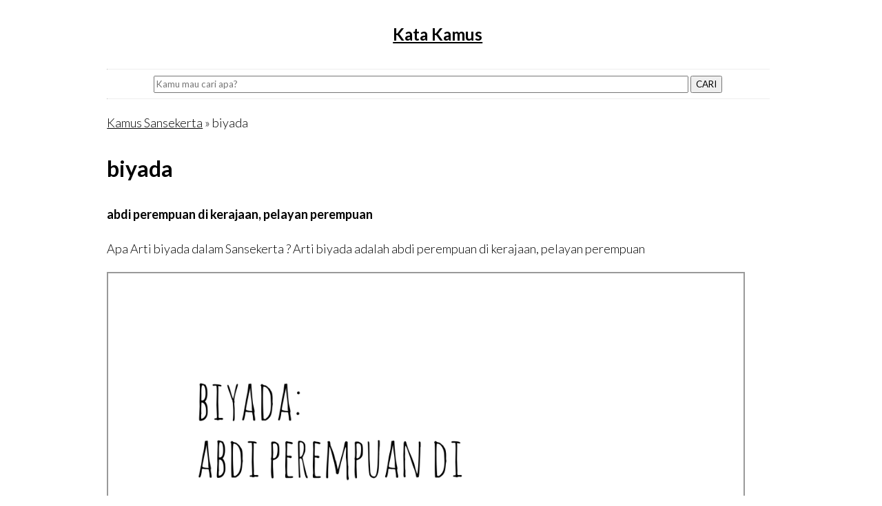

--- FILE ---
content_type: text/html; charset=UTF-8
request_url: https://katakamus.id/katakamus/kategori/sansekerta/kata/biyada/id/4120
body_size: 3212
content:
<!DOCTYPE html>
<html lang="en">
<head>
	<meta charset="utf-8">
	<meta http-equiv="X-UA-Compatible" content="IE=edge">
	<meta name="viewport" content="width=device-width, initial-scale=1">
	<title>Apa arti dari kata biyada - Sansekerta -  Referensi Informasi, arti, makna dan kosakata -  Katakamus.id</title>
	<link rel="stylesheet" type="text/css" href="/assets/simple-grid.min.css">
	<link rel="stylesheet" type="text/css" href="/assets/styles.css?v1769787283">
	<meta name="theme-color" content="#ffffff">
	<meta name="msapplication-navbutton-color" content="#ffffff">
	<meta name="apple-mobile-web-app-capable" content="yes">
	<meta name="apple-mobile-web-app-status-bar-style" content="#ffffff">
	<meta name="author" content="katakamus.id">
	<link rel="shortcut icon" href="/assets/favicon/favicon.ico" type="image/x-icon">
	<link rel="icon" href="/assets/favicon/favicon.ico" type="image/x-icon">
	<link rel="canonical" href="https://katakamus.id/katakamus/kategori/sansekerta/kata/biyada/id/4120" />
	<link rel="amphtml" href="https://katakamus.id/katakamus/kategori/sansekerta/kata/biyada/id/4120/amp"/>

	<meta name="description" content="Apa arti dari kata biyada - Sansekerta | abdi perempuan di kerajaan, pelayan perempuan - Referensi Informasi, arti, makna dan kosakata -  Katakamus.id | situs referensi untuk mencari kata, makna kata dan arti kata! " />
	<meta name="keywords" content="kata, kamus, arti kata, kbbi, arti indonesia, kamus jawa, kamus psikologi, istilah, phobia, psikologi, kamus jawa, indonesia, inggris, kuote semangat, kata semangat" >

	<meta property="og:title" content="Apa arti dari kata biyada - Sansekerta -  Referensi Informasi, arti, makna dan kosakata -  Katakamus.id | " />
	<meta name="theme-color" content="#ffffff" />
	<meta property="og:description" content="Apa arti dari kata biyada - Sansekerta | abdi perempuan di kerajaan, pelayan perempuan - Kumpulan arti kata dan bermakna - Katakamus.id |  situs referensi untuk mencari kata, makna kata dan arti kata! " />
	<script async src="https://pagead2.googlesyndication.com/pagead/js/adsbygoogle.js"></script>
	<script>
		(adsbygoogle = window.adsbygoogle || []).push({
			google_ad_client: "ca-pub-3255085171186839",
			enable_page_level_ads: true
		});
	</script>


</head>

</head>
<body>
	<div class="container">
		<div class="row">
			<div class="col-12 text-center">
				<h1><a href="/">Kata Kamus</a> </h1>
				<!-- <p>Apa arti dari kata biyada - Sansekerta </p> -->
			</div>
		</div>
		<hr>
	</div>
	<div class="container">
		<div class="row text-center">
			<form action="/" method="GET">
				<input type="text" value="" name="search" placeholder="Kamu mau cari apa?">
				<button type="submit">CARI</button>
			</form>
		</div>
		<hr>
	</div>
<div class="container">
	<div class="">
		<div class="col-12 well"><p><a href='/katakamus/kamus/sansekerta/kumpulan-kamus-sansekerta'>Kamus Sansekerta</a> &raquo; biyada</p><h2>biyada</h2><p><strong>abdi perempuan di kerajaan, pelayan perempuan</strong></p><p>Apa Arti biyada dalam Sansekerta ? Arti biyada adalah abdi perempuan di kerajaan, pelayan perempuan</p><img class="responsive" loading="lazy" src="/katakamus/gambar/download/kategori/sansekerta/kata/biyada/id/4120"><a class="badge" title="Download Gambar biyada"  href="/katakamus/gambar/download/kategori/sansekerta/kata/biyada/id/4120"> Download Gambar</a></div><hr>
					<script async src="https://pagead2.googlesyndication.com/pagead/js/adsbygoogle.js"></script>
					<ins class="adsbygoogle"
					style="display:block"
					data-ad-format="autorelaxed"
					data-ad-client="ca-pub-3255085171186839"
					data-ad-slot="8757438488"></ins>
					<script>
						(adsbygoogle = window.adsbygoogle || []).push({});
					</script>
					
	</div>
</div>


<div class="container">
	<div class="row">
		<div class="col-12">Baca juga : </div><div class="col-6"><p><a title='(m)bok' href='/katakamus/kategori/sansekerta/kata/(m)bok/id/3330'><strong>(m)bok</strong></a></p><p>ibu; (m)bok ajeng: panggilan untuk perempuan yang berderajat; (m)bok ayu,...</p><hr></div><div class="col-6"><p><a title='aba-aba' href='/katakamus/kategori/sansekerta/kata/aba-aba/id/3332'><strong>aba-aba</strong></a></p><p>memberi perintah</p><hr></div><div class="col-6"><p><a title='abah' href='/katakamus/kategori/sansekerta/kata/abah/id/3333'><strong>abah</strong></a></p><p>alat, perkakas; abah-abah,</p><hr></div><div class="col-6"><p><a title='abahan' href='/katakamus/kategori/sansekerta/kata/abahan/id/3334'><strong>abahan</strong></a></p><p>perkakas, alat-alat</p><hr></div><div class="col-6"><p><a title='abang' href='/katakamus/kategori/sansekerta/kata/abang/id/3335'><strong>abang</strong></a></p><p>merah</p><hr></div><div class="col-6"><p><a title='abicara' href='/katakamus/kategori/sansekerta/kata/abicara/id/3337'><strong>abicara</strong></a></p><p>santet;</p><hr></div><div class="col-6"><p><a title='abicaraka' href='/katakamus/kategori/sansekerta/kata/abicaraka/id/3338'><strong>abicaraka</strong></a></p><p>santet;</p><hr></div><div class="col-6"><p><a title='abilasa' href='/katakamus/kategori/sansekerta/kata/abilasa/id/3339'><strong>abilasa</strong></a></p><p>hawa nafsu;</p><hr></div><div class="col-6"><p><a title='abimana' href='/katakamus/kategori/sansekerta/kata/abimana/id/3340'><strong>abimana</strong></a></p><p>congkak, sombong;</p><hr></div><div class="col-6"><p><a title='abimantrana' href='/katakamus/kategori/sansekerta/kata/abimantrana/id/3341'><strong>abimantrana</strong></a></p><p>restu, berkah;</p><hr></div>	</div>
	<hr>
</div>
<div class="container">
	<div class="row">		
		
	</div>
</div>

<style type="text/css">
	.responsive {
		width: 100%;
		height: auto;
	}

</style>
<div class="container row">
	<div class="col-3">
		<ul class="small withborder">
			<li><a href="/katakamus/kamus/kamusindonesia/kumpulan-istilah-dan-arti-bahasa-indonesia" title="Kamus Bahasa Indonesia">Kamus Bahasa Indonesia</a></li>
			<li><a href="/katakamus/kamus/kamusjawa/kumpulan-istilah-dan-arti-bahasa-jawa" title="Kamus Bahasa Jawa - Indonesia">Bahasa Jawa - Indonesia</a></li>
			<li><a href="/kamus/kategori/indonesia-jawa/kamus-arti-bahasa-indonesia-dalam-bahasa-jawa" title="Kamus Bahasa Indonesia - Jawa">Bahasa Indonesia - Jawa</a></li>
			<li><a href="/kamus/kategori/batak-indonesia/arti-bahasa-batak-ke-indonesia" title="Kamus Bahasa Batak - Indonesia">Bahasa Batak - Indonesia</a></li>
			<li><a href="/katakamus/kamus/aceh/kumpulan-kamus-aceh" title="Kumpulan kamus Aceh">Kamus Aceh</a></li>
			<li><a href="/katakamus/kamus/psikologi/kumpulan-istilah-psikologi" title="Kamus Psikologi">Kamus Psikologi</a></li>
			<li><a href="/katakamus/kamus/sansekerta/kumpulan-kamus-sansekerta" title="Kumpulan Sansekerta">Kamus Sansekerta</a></li>
			<li><a href="/katakamus/kamus/farmasi/kumpulan-kamus-farmasi" title="Kumpulan kata farmasi">Kamus Farmasi</a></li>
		</ul>
	</div>
	<div class="col-3">
		<ul class="small withborder">
			<li><a href="/katakamus/kumpulan/status-wa-whatsapp/kumpulan-status-untuk-sosial-media-wa-instagram-facebook-twitter" title="Kumpulan Status WA">Kumpulan Status WA</a></li>
			<li><a href="/katakamus/kumpulan/status-wa-lucu-tebak-tebakan/kumpulan-status-tebak-tebakan-lucu-humor-ngakak" title="Kumpulan Status Lucu">Kumpulan Status Lucu</a></li>
			<li><a href="/katakamus/kata/i/kumpulan-kata-status-quote-untuk-whatsapp-instagram-twitter-facebook" title="Kumpulan Status">Kumpulan Status</a></li>
			<li><a href="/katakamus/kamus/semangat/kumpulan-kata-semangat" title="Kumpulan Kata-kata Semangat">Kumpulan Kata Semangat</a></li>
			<li><a href="/katakamus/kamus/katagaul/kumpulan-kata-gaul" title="Kumpulan Kata-kata Gaul">Kumpulan Kata Gaul</a></li>
			<li><a href="/katakamus/kumpulan/tebak-tebakan/kumpulan-tebak-tebakan-lucu-humor-ngakak" title="Kumpulan Tebak Tebakan Lucu">Kumpulan Tebakan Lucu</a></li>

		</ul>
	</div>
	<div class="col-3">
		<ul class="small withborder">
			<li><a href="/katakamus/daftaristilah/kedokteran" title="Istilah Kedokteran">Istilah Kedokteran</a></li>
			<li><a href="/kamus/kategori/istilah-kesehatan/istilah-kata-dunia-kesehatan" title="Istilah Kesehatan">Istilah Kesehatan</a></li>
			<li><a href="/katakamus/daftaristilah/hukum" title="Istilah Hukum">Istilah Hukum</a></li>
			<li><a href="/katakamus/daftaristilah/ekonomi" title="Istilah Ekonomi">Istilah Ekonomi</a></li>
			<li><a href="/katakamus/daftaristilah/biologi" title="Istilah Biologi">Istilah Biologi</a></li>
			<li><a href="/kamus/kategori/sinonim-kata/kamus-arti-sinonim-kata-kata" title="Sinonim Kata">Sinonim Kata</a></li>
			<li><a href="/kamus/kategori/singkatan-kata/kamus-akronim-kata-kepanjangan-singkatan-kata" title="Akronim kepanjangan kata">Akronim Kata</a></li>
		</ul>
	</div>
	<div class="col-3">
		<ul class="small withborder">
			<li><a href="/pages/artikel/kumpulan-artikel-kata-kata/" title="Artikel">Artikel</a></li>
			<li><a href="/katakamus/nama/anak/daftar-arti-nama-untuk-anak-laki-atupun-perempuan" title="Arti nama untuk anak">Arti Nama</a></li>
			<li><a href="/kamus/tanya/parenting/tanya-jawab-seputar-dunia-orang-tua-parenting" title="Tanya Jawab tentang parenting">Tanya Parenting</a></li>
			<li><a href="/katakamus/kumpulan/peribahasa/kumpulan-arti-peribahasa-bahasa-indonesia" title="Kumpulan Peribahasa Indonesia">Peribahasa Indonesia</a></li>
			<li><a href="/kamus/kategori/kata-baku-indonesia/bentuk-kata-baku-bahasa-indonesia" title="Kamus Kata Baku Indonesia">Kata baku Indonesia</a></li>
			<li><a href="/kamus/pencipta/daftar-informasi-siapa-pencipta-lagu" title="Daftar Informasi Pencipta Lagu">Pencipta Lagu</a></li>
			<li><a href="/pages/tutorial/origami/cara-membuat-origami-dari-kertas" title="Cara Membuat Origami Kertas">Tutorial Origami</a></li>
		</ul>
	</div>


</div>
<div class="container">

	<hr>
	<p>katakamus.id merupakan situs referensi untuk mencari kata, makna kata dan arti kata! &copy; 2019 </p>
	<p><a href="/pages/info/about-us">Tentang Kami</a> | <a href="/pages/info/disclaimer">Disclaimer</a> | <a href="/pages/info/privacy-policy">Privacy Policy</a>| <a href="/pages/keyword">Keyword Pencarian</a></p>

	
</div>

<!-- Google tag (gtag.js) -->
<script async src="https://www.googletagmanager.com/gtag/js?id=G-JG21HBXDPE"></script>
<script>
  window.dataLayer = window.dataLayer || [];
  function gtag(){dataLayer.push(arguments);}
  gtag('js', new Date());

  gtag('config', 'G-JG21HBXDPE');
</script>

<script type="text/javascript">
	// document.addEventListener("DOMContentLoaded", function(){
	// 	setTimeout(function(){updateview();}, 1500);
	// });
	// function updateview(){
	// 	var xhttp = new XMLHttpRequest();
	// 	xhttp.onreadystatechange = function() {
	// 		if (this.readyState == 4 && this.status == 200) {
	// 			console.log(this.responseText);
	// 		}
	// 	};
	// 	xhttp.open("POST", "/katakamus/updateview", true);
	// 	xhttp.setRequestHeader("Content-type", "application/x-www-form-urlencoded");
	// 	xhttp.send(encodeURI('url=https://katakamus.id/katakamus/kategori/sansekerta/kata/biyada/id/4120'));
	// }
</script>

<script type="text/javascript">
	if ('serviceWorker' in navigator) {
		console.log('CLIENT: service worker registration in progress.');
		navigator.serviceWorker.register('/swkkamus.js').then(function() {
			console.log('CLIENT: service worker registration complete.');
		}, function() {
			console.log('CLIENT: service worker registration failure.');
		});
	} else {
		console.log('CLIENT: service worker is not supported.');
	}

</script>

<script src="/assets/min-ajax.js?v=1"></script>


<script defer src="https://static.cloudflareinsights.com/beacon.min.js/vcd15cbe7772f49c399c6a5babf22c1241717689176015" integrity="sha512-ZpsOmlRQV6y907TI0dKBHq9Md29nnaEIPlkf84rnaERnq6zvWvPUqr2ft8M1aS28oN72PdrCzSjY4U6VaAw1EQ==" data-cf-beacon='{"version":"2024.11.0","token":"f6bc4a866a9d4b879bd0a0aff3b6e5d6","r":1,"server_timing":{"name":{"cfCacheStatus":true,"cfEdge":true,"cfExtPri":true,"cfL4":true,"cfOrigin":true,"cfSpeedBrain":true},"location_startswith":null}}' crossorigin="anonymous"></script>
</body>
</html>

--- FILE ---
content_type: text/html; charset=utf-8
request_url: https://www.google.com/recaptcha/api2/aframe
body_size: 266
content:
<!DOCTYPE HTML><html><head><meta http-equiv="content-type" content="text/html; charset=UTF-8"></head><body><script nonce="wiYT5YY3p04wHfcTolVNHw">/** Anti-fraud and anti-abuse applications only. See google.com/recaptcha */ try{var clients={'sodar':'https://pagead2.googlesyndication.com/pagead/sodar?'};window.addEventListener("message",function(a){try{if(a.source===window.parent){var b=JSON.parse(a.data);var c=clients[b['id']];if(c){var d=document.createElement('img');d.src=c+b['params']+'&rc='+(localStorage.getItem("rc::a")?sessionStorage.getItem("rc::b"):"");window.document.body.appendChild(d);sessionStorage.setItem("rc::e",parseInt(sessionStorage.getItem("rc::e")||0)+1);localStorage.setItem("rc::h",'1769787304279');}}}catch(b){}});window.parent.postMessage("_grecaptcha_ready", "*");}catch(b){}</script></body></html>